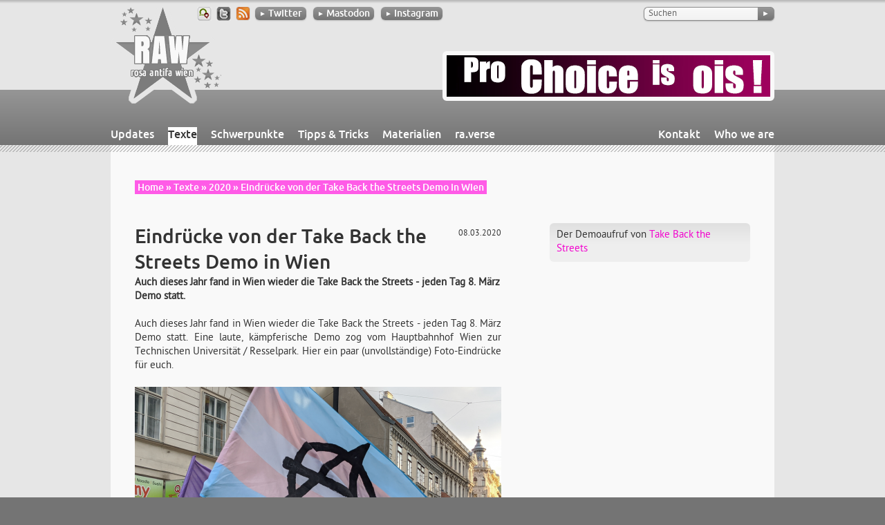

--- FILE ---
content_type: text/html
request_url: https://archiv.raw.at/texte/2020/eindruecke-von-der-take-back-the-streets-demo-in-wien/index.html
body_size: 3518
content:
<!doctype html>
<!-- paulirish.com/2008/conditional-stylesheets-vs-css-hacks-answer-neither/ -->
<!--[if lt IE 7]> <html class="no-js ie6 oldie" lang="de"> <![endif]-->
<!--[if IE 7]>    <html class="no-js ie7 oldie" lang="de"> <![endif]-->
<!--[if IE 8]>    <html class="no-js ie8 oldie" lang="de"> <![endif]-->
<!-- Consider adding an manifest.appcache: h5bp.com/d/Offline -->
<!--[if gt IE 8]><!--> <html class="no-js" lang="de"> <!--<![endif]-->
<head>
  <base href=""><!--[if lte IE 6]></base><![endif]-->
  <meta charset="utf-8">

  <meta http-equiv="X-UA-Compatible" content="IE=edge,chrome=1">
  <meta http-equiv="imagetoolbar" content="false" />

  <title>Eindrücke von der Take Back the Streets Demo in Wien - Rosa Antifa Wien</title>
  <meta name="description" content="Auch dieses Jahr fand in Wien wieder die Take Back the Streets - jeden Tag 8. März Demo statt. ">

  <meta property="og:title" content="Eindrücke von der Take Back the Streets Demo in Wien - Rosa Antifa Wien" />
  <meta property="og:description" content="Auch dieses Jahr fand in Wien wieder die Take Back the Streets - jeden Tag 8. März Demo statt. " />
  
    
  <meta property="og:image" content="http://" />
    
  
  <meta property="og:image" content="https://raw.at/themes/raw/images/logo_standalone.png" />
  <meta property="og:site_name" content="Rosa Antifa Wien" />
  <meta property="og:locale" content="de_DE" />
  <meta property="og:url" content="https://raw.at/texte/2020/eindruecke-von-der-take-back-the-streets-demo-in-wien/" />
  <meta property="og:type" content="article" />

  <meta name="viewport" content="width=device-width,initial-scale=1">

  <link rel="alternate" type="application/rss+xml" title="RSS" href="../../../updates/rss" />

  <link rel="shortcut icon" type="image/x-icon" href="../../../themes/raw/images/favicon.ico">

  <link rel="stylesheet" href="../../../rawbasetheme/css/normalize.css">
  <link rel="stylesheet" href="../../../rawbasetheme/css/fonts.css">

  <link rel="stylesheet" href="../../../rawbasetheme/css/basestyles.css">
  <link rel="stylesheet" href="../../../themes/raw/css/styles.css">
  <link rel="stylesheet" href="../../../themes/raw/css/css3.css">

  <link rel="stylesheet" href="../../../rawbasetheme/css/ie6-8fixes.css">

  <script src="../../../rawbasetheme/javascript/jquery-1.6.4.min.js"></script>

<link rel="stylesheet" type="text/css" href="../../../themes/raw/css/styles.css" />
<link rel="stylesheet" type="text/css" href="../../../rawbasetheme/css/layout.css" />
<link rel="stylesheet" type="text/css" href="../../../rawbasetheme/javascript/shadowbox/shadowbox.css" />
</head>


<body class="type-Page sscachekey1">

<div id="header-wrap">
  <div id="header" class="center">
    <form enctype="application/x-www-form-urlencoded" method="get" action="https://raw.at/home/SearchForm" id="searchbox">
        <input type="text" class="text" name="Search" id="searchforminput" value="" /><input type="submit" title="Suchen" value="►" name="action_results" id="searchform_action">
    </form>
    <ul id="topmenu">
      
        
          <li><a class="button button-standard" target="_blank" href="https://www.instagram.com/rosaantifawien"><span class="arrow-full">►</span>Instagram</a></li>
        
          <li><a class="button button-standard" target="_blank" href="https://kolektiva.social/@rosaantifawien"><span class="arrow-full">►</span>Mastodon</a></li>
        
          <li><a class="button button-standard" target="_blank" href="https://twitter.com/rosaantifawien"><span class="arrow-full">►</span>Twitter</a></li>
        
      
        <li class="icon icon-top"><a href="../../../updates/rss"><img src="../../../themes/raw/images/icon_rss21.png" height="20" width="21" /></a></li>
		<li class="icon icon-top"><a target="_blank" href="../../../index.html"><img src="../../../themes/raw/images/icon_twitter21.png" height="20" width="21" /></a></li>
		<li class="icon icon-top"><a target="_blank" href="../../../index.html"><img src="../../../themes/raw/images/icon_identica21.png" height="20" width="21" /></a></li>
    </ul>
    <a id="logo" href="../../../index.html" title="Home"><img src="../../../themes/raw/images/logo_raw.png" width="160" height="140" alt="Rosa Antifa Wien Logo" /></a>
    
    
      <a href="../../../index.html" target="_blank"id="banner"><img src="../../../assets/Uploads/Banners/BannerProChoice.jpg" alt="BannerProChoice" /></a>
    
  </div>
</div>
<div id="box-wrap">
  <div id="box" class="center">
    <ul id="mainmenu" class="menu">
      
        <li class="link"><a href="../../../updates/index.html" title="Updates">Updates</a></li>
      
        <li class="section"><a href="../../index.html" title="Texte">Texte</a></li>
      
        <li class="link"><a href="../../../schwerpunkte/index.html" title="Schwerpunkte">Schwerpunkte</a></li>
      
        <li class="link"><a href="../../../tipps-old/index.html" title="Tipps &amp; Tricks">Tipps &amp; Tricks</a></li>
      
        <li class="link"><a href="../../../materialien.html" title="Materialien">Materialien</a></li>
      
        <li class="link"><a href="../../../raverse/index.html" title="ra.verse">ra.verse</a></li>
      
    </ul>
	<ul id="sidemenu" class="menu">
      
        <li class="link"><a href="../../../kontakt/index.html" title="Kontakt">Kontakt</a></li>
      
        <li class="link"><a href="../../../who-we-are-old/index.html" title="Who we are">Who we are</a></li>
      
	</ul>
  </div>
</div>

<div id="main-wrap">
  <div id="main" class="center clearfix">

    
      <div id="main-head"><div id="breadcrumbs"><a href="../../../index.html">Home</a> » <a href="../../index.html">Texte</a> » <a href="../index.html">2020</a> » Eindrücke von der Take Back the Streets Demo in Wien</div></div>
    
    <div id="content">
      
  <p class="meta">08.03.2020</p>
  <h1 class="title nomargin">Eindrücke von der Take Back the Streets Demo in Wien</h1>
  <h2 class="subtitle nomargin">Auch dieses Jahr fand in Wien wieder die Take Back the Streets - jeden Tag 8. März Demo statt. </h2>




<div class="typography"><p>Auch dieses Jahr fand in Wien wieder die Take Back the Streets - jeden Tag 8. März Demo statt. Eine laute, kämpferische Demo zog vom Hauptbahnhof Wien zur Technischen Universität / Resselpark. Hier ein paar (unvollständige) Foto-Eindrücke für euch. </p></div>


  <div class="typography">
        
          <p>
          
            <a rel="shadowbox[gallery1970$]" href="../../../assets/Uploads/raw/texte/2020/takeback8m/antisexistische-pbelaktion.png" title="Antisexistische Pöbelaktion"><img src="../../../assets/Uploads/raw/texte/2020/takeback8m/_resampled/SetWidth530-antisexistische-pbelaktion.png" alt="antisexistische pbelaktion" /></a>
          
          </p>
          <p>Antisexistische Pöbelaktion</p>
        
          <p>
          
            <a rel="shadowbox[gallery1970$]" href="../../../assets/Uploads/raw/texte/2020/takeback8m/ausbeutung.png" title="Schluss mit der Ausbeutung!"><img src="../../../assets/Uploads/raw/texte/2020/takeback8m/_resampled/SetWidth530-ausbeutung.png" alt="ausbeutung" /></a>
          
          </p>
          <p>Schluss mit der Ausbeutung!</p>
        
          <p>
          
            <a rel="shadowbox[gallery1970$]" href="../../../assets/Uploads/raw/texte/2020/takeback8m/armus-isoliert.png" title="feminism is classwar"><img src="../../../assets/Uploads/raw/texte/2020/takeback8m/_resampled/SetWidth530-armus-isoliert.png" alt="armus isoliert" /></a>
          
          </p>
          <p>feminism is classwar</p>
        
          <p>
          
            <a rel="shadowbox[gallery1970$]" href="../../../assets/Uploads/raw/texte/2020/takeback8m/check.png" title="check your privilege"><img src="../../../assets/Uploads/raw/texte/2020/takeback8m/_resampled/SetWidth530-check.png" alt="check" /></a>
          
          </p>
          <p>check your privilege</p>
        
          <p>
          
            <a rel="shadowbox[gallery1970$]" href="../../../assets/Uploads/raw/texte/2020/takeback8m/be-careful-with-each-other.png" title="be careful with each other"><img src="../../../assets/Uploads/raw/texte/2020/takeback8m/_resampled/SetWidth530-be-careful-with-each-other.png" alt="be careful with each other" /></a>
          
          </p>
          <p>be careful with each other</p>
        
          <p>
          
            <a rel="shadowbox[gallery1970$]" href="../../../assets/Uploads/raw/texte/2020/takeback8m/favorite-season.png" title="fall of the patriarchy"><img src="../../../assets/Uploads/raw/texte/2020/takeback8m/_resampled/SetWidth530-favorite-season.png" alt="favorite season" /></a>
          
          </p>
          <p>fall of the patriarchy</p>
        
          <p>
          
            <a rel="shadowbox[gallery1970$]" href="../../../assets/Uploads/raw/texte/2020/takeback8m/Feminismus-oder-Schlgerei-01.png" title="Feminismus oder Schlägerei"><img src="../../../assets/Uploads/raw/texte/2020/takeback8m/_resampled/SetWidth530-Feminismus-oder-Schlgerei-01.png" alt="Feminismus oder Schlgerei 01" /></a>
          
          </p>
          <p>Feminismus oder Schlägerei</p>
        
          <p>
          
            <a rel="shadowbox[gallery1970$]" href="../../../assets/Uploads/raw/texte/2020/takeback8m/Feminismus-oder-Schlgerei-02.png" title="Smash Patriarchy"><img src="../../../assets/Uploads/raw/texte/2020/takeback8m/_resampled/SetWidth530-Feminismus-oder-Schlgerei-02.png" alt="Feminismus oder Schlgerei 02" /></a>
          
          </p>
          <p>Smash Patriarchy</p>
        
          <p>
          
            <a rel="shadowbox[gallery1970$]" href="../../../assets/Uploads/raw/texte/2020/takeback8m/feministas.png" title="Feministas"><img src="../../../assets/Uploads/raw/texte/2020/takeback8m/_resampled/SetWidth530-feministas.png" alt="feministas" /></a>
          
          </p>
          <p>Feministas</p>
        
          <p>
          
            <a rel="shadowbox[gallery1970$]" href="../../../assets/Uploads/raw/texte/2020/takeback8m/intersectional.png" title="if it is not intersectional it is not feminism"><img src="../../../assets/Uploads/raw/texte/2020/takeback8m/_resampled/SetWidth530-intersectional.png" alt="intersectional" /></a>
          
          </p>
          <p>if it is not intersectional it is not feminism</p>
        
          <p>
          
            <a rel="shadowbox[gallery1970$]" href="../../../assets/Uploads/raw/texte/2020/takeback8m/fuck-the-cis-tem.png" title="fuck the cis-tem"><img src="../../../assets/Uploads/raw/texte/2020/takeback8m/_resampled/SetWidth530-fuck-the-cis-tem.png" alt="fuck the cis tem" /></a>
          
          </p>
          <p>fuck the cis-tem</p>
        
          <p>
          
            <a rel="shadowbox[gallery1970$]" href="../../../assets/Uploads/raw/texte/2020/takeback8m/keep-your-rosaries-off-my-ovaries.png" title="keep your rosaries off my ovaries"><img src="../../../assets/Uploads/raw/texte/2020/takeback8m/_resampled/SetWidth530-keep-your-rosaries-off-my-ovaries.png" alt="keep your rosaries off my ovaries" /></a>
          
          </p>
          <p>keep your rosaries off my ovaries</p>
        
          <p>
          
            <a rel="shadowbox[gallery1970$]" href="../../../assets/Uploads/raw/texte/2020/takeback8m/mein-krper-meine-entscheidung.png" title="Mein Körper meine Entscheidung"><img src="../../../assets/Uploads/raw/texte/2020/takeback8m/_resampled/SetWidth530-mein-krper-meine-entscheidung.png" alt="mein krper meine entscheidung" /></a>
          
          </p>
          <p>Mein Körper meine Entscheidung</p>
        
          <p>
          
            <a rel="shadowbox[gallery1970$]" href="../../../assets/Uploads/raw/texte/2020/takeback8m/ni-una-menos.png" title="Ni Una Menos"><img src="../../../assets/Uploads/raw/texte/2020/takeback8m/_resampled/SetWidth530-ni-una-menos.png" alt="ni una menos" /></a>
          
          </p>
          <p>Ni Una Menos</p>
        
          <p>
          
            <a rel="shadowbox[gallery1970$]" href="../../../assets/Uploads/raw/texte/2020/takeback8m/my-pronouns-my-choice.png" title="my pronouns my choice"><img src="../../../assets/Uploads/raw/texte/2020/takeback8m/_resampled/SetWidth530-my-pronouns-my-choice.png" alt="my pronouns my choice" /></a>
          
          </p>
          <p>my pronouns my choice</p>
        
          <p>
          
            <a rel="shadowbox[gallery1970$]" href="../../../assets/Uploads/raw/texte/2020/takeback8m/no-uterus-no-opinion.png" title="no uterus no opinion"><img src="../../../assets/Uploads/raw/texte/2020/takeback8m/_resampled/SetWidth530-no-uterus-no-opinion.png" alt="no uterus no opinion" /></a>
          
          </p>
          <p>no uterus no opinion</p>
        
          <p>
          
            <a rel="shadowbox[gallery1970$]" href="../../../assets/Uploads/raw/texte/2020/takeback8m/omas-gegen-rechts.png" title="Omas gegen Rechts"><img src="../../../assets/Uploads/raw/texte/2020/takeback8m/_resampled/SetWidth530-omas-gegen-rechts.png" alt="omas gegen rechts" /></a>
          
          </p>
          <p>Omas gegen Rechts</p>
        
          <p>
          
            <a rel="shadowbox[gallery1970$]" href="../../../assets/Uploads/raw/texte/2020/takeback8m/Patriarchat-abtreiben.png" title="Patriarchat abtreiben!"><img src="../../../assets/Uploads/raw/texte/2020/takeback8m/_resampled/SetWidth530-Patriarchat-abtreiben.png" alt="Patriarchat abtreiben" /></a>
          
          </p>
          <p>Patriarchat abtreiben!</p>
        
          <p>
          
            <a rel="shadowbox[gallery1970$]" href="../../../assets/Uploads/raw/texte/2020/takeback8m/Pro-Choice-Austria-01.png" title="Pro Choice Austria"><img src="../../../assets/Uploads/raw/texte/2020/takeback8m/_resampled/SetWidth530-Pro-Choice-Austria-01.png" alt="Pro Choice Austria 01" /></a>
          
          </p>
          <p>Pro Choice Austria</p>
        
          <p>
          
            <a rel="shadowbox[gallery1970$]" href="../../../assets/Uploads/raw/texte/2020/takeback8m/Pro-Choice-Austria-03.png" title="Mein Körper meine Entscheidung"><img src="../../../assets/Uploads/raw/texte/2020/takeback8m/_resampled/SetWidth530-Pro-Choice-Austria-03.png" alt="Pro Choice Austria 03" /></a>
          
          </p>
          <p>Mein Körper meine Entscheidung</p>
        
          <p>
          
            <a rel="shadowbox[gallery1970$]" href="../../../assets/Uploads/raw/texte/2020/takeback8m/Pro-Choice-Austria-02.png" title="no uterus no opinion"><img src="../../../assets/Uploads/raw/texte/2020/takeback8m/_resampled/SetWidth530-Pro-Choice-Austria-02.png" alt="Pro Choice Austria 02" /></a>
          
          </p>
          <p>no uterus no opinion</p>
        
          <p>
          
            <a rel="shadowbox[gallery1970$]" href="../../../assets/Uploads/raw/texte/2020/takeback8m/queerolantinnen.png" title="queerolant*innen"><img src="../../../assets/Uploads/raw/texte/2020/takeback8m/_resampled/SetWidth530-queerolantinnen.png" alt="queerolantinnen" /></a>
          
          </p>
          <p>queerolant*innen</p>
        
          <p>
          
            <a rel="shadowbox[gallery1970$]" href="../../../assets/Uploads/raw/texte/2020/takeback8m/riot-statt-rosen.png" title="riot statt rosen"><img src="../../../assets/Uploads/raw/texte/2020/takeback8m/_resampled/SetWidth530-riot-statt-rosen.png" alt="riot statt rosen" /></a>
          
          </p>
          <p>riot statt rosen</p>
        
          <p>
          
            <a rel="shadowbox[gallery1970$]" href="../../../assets/Uploads/raw/texte/2020/takeback8m/respect.png" title="respect"><img src="../../../assets/Uploads/raw/texte/2020/takeback8m/_resampled/SetWidth530-respect.png" alt="respect" /></a>
          
          </p>
          <p>respect</p>
        
          <p>
          
            <a rel="shadowbox[gallery1970$]" href="../../../assets/Uploads/raw/texte/2020/takeback8m/sexarbeiterinnen-rechte.png" title="Sexarbeiter*innen haben Lust auf Rechte"><img src="../../../assets/Uploads/raw/texte/2020/takeback8m/_resampled/SetWidth530-sexarbeiterinnen-rechte.png" alt="sexarbeiterinnen rechte" /></a>
          
          </p>
          <p>Sexarbeiter*innen haben Lust auf Rechte</p>
        
          <p>
          
            <a rel="shadowbox[gallery1970$]" href="../../../assets/Uploads/raw/texte/2020/takeback8m/Smash-Patriarchy-01.png" title="Smash Patriarchy"><img src="../../../assets/Uploads/raw/texte/2020/takeback8m/_resampled/SetWidth530-Smash-Patriarchy-01.png" alt="Smash Patriarchy 01" /></a>
          
          </p>
          <p>Smash Patriarchy</p>
        
          <p>
          
            <a rel="shadowbox[gallery1970$]" href="../../../assets/Uploads/raw/texte/2020/takeback8m/Support-your-sisters-not-just-cis-ters.png" title="support-your-sisters-not-just-cis-ters"><img src="../../../assets/Uploads/raw/texte/2020/takeback8m/_resampled/SetWidth530-Support-your-sisters-not-just-cis-ters.png" alt="Support your sisters not just cis ters" /></a>
          
          </p>
          <p>support-your-sisters-not-just-cis-ters</p>
        
          <p>
          
            <a rel="shadowbox[gallery1970$]" href="../../../assets/Uploads/raw/texte/2020/takeback8m/smash-the-cistem.png" title="smash the cistem"><img src="../../../assets/Uploads/raw/texte/2020/takeback8m/_resampled/SetWidth530-smash-the-cistem.png" alt="smash the cistem" /></a>
          
          </p>
          <p>smash the cistem</p>
        
          <p>
          
            <a rel="shadowbox[gallery1970$]" href="../../../assets/Uploads/raw/texte/2020/takeback8m/take-back-teh-streets.png" title="take back the streets redner*innen"><img src="../../../assets/Uploads/raw/texte/2020/takeback8m/_resampled/SetWidth530-take-back-teh-streets.png" alt="take back teh streets" /></a>
          
          </p>
          <p>take back the streets redner*innen</p>
        
          <p>
          
            <a rel="shadowbox[gallery1970$]" href="../../../assets/Uploads/raw/texte/2020/takeback8m/take-back-the-streets.png" title="take back the streets"><img src="../../../assets/Uploads/raw/texte/2020/takeback8m/_resampled/SetWidth530-take-back-the-streets.png" alt="take back the streets" /></a>
          
          </p>
          <p>take back the streets</p>
        
          <p>
          
            <a rel="shadowbox[gallery1970$]" href="../../../assets/Uploads/raw/texte/2020/takeback8m/take-back-the-streets-03.png" title="take back the streets demobus"><img src="../../../assets/Uploads/raw/texte/2020/takeback8m/_resampled/SetWidth530-take-back-the-streets-03.png" alt="take back the streets 03" /></a>
          
          </p>
          <p>take back the streets demobus</p>
        
          <p>
          
            <a rel="shadowbox[gallery1970$]" href="../../../assets/Uploads/raw/texte/2020/takeback8m/vienna-rollerderby.png" title="vienna rollerderby against patriarchy"><img src="../../../assets/Uploads/raw/texte/2020/takeback8m/_resampled/SetWidth530-vienna-rollerderby.png" alt="vienna rollerderby" /></a>
          
          </p>
          <p>vienna rollerderby against patriarchy</p>
        
</div>









    </div>
    <div id="sidebar">
        


  

  
  
  

  
    
      
      
        <div class="box-wrap">
          
          <div class="box typography"><p>Der Demoaufruf von&nbsp;<a title="Facebookseite Take back the Streets" href="https://www.facebook.com/events/193059938447268/" target="_blank">Take Back the Streets</a></p></div>
        </div>
      
      
      

    
  

  
  
  

  
    
  
    </div>
  </div>
</div>
<div id="above-footer-wrap"><div id="above-footer" class="center"><!-- &nbsp;--></div></div>
<div id="footer-wrap">
  <div id="footer" class="center">
    
      
        <div class="footerbox">
          <h3><a href="../../../updates.html">Updates</a></h3>
<ul>
<li><a href="../../../updates.html">Neues und nicht mehr<br /> ganz so Neues</a></li>
</ul>
        </div>
      
        <div class="footerbox">
          <h3><a href="../../../texte.html">Texte</a></h3>
<ul>
<li><a href="../../attack.html">.at/tack</a></li>
<li><a href="../../gegenschwarzblau.html">GegenSchwarzBlau</a></li>
</ul>
        </div>
      
        <div class="footerbox">
          <h3><a href="../../../raverse.html">ra.verse</a></h3>
<ul>
<li><a href="../../../raverse.html">Unser Blog</a></li>
</ul>
        </div>
      
        <div class="footerbox">
          <h3><a href="../../../schwerpunkte/index.html">Schwerpunkte</a></h3>
<ul>
<li><a href="../../../schwerpunkte/no-burschis/index.html">No Burschis!</a></li>
<li><a href="../../../schwerpunkte/weg-mit-allen-rassistischen-gesetzen/index.html">Weg mit allen rassistischen Gesetzen!</a></li>
<li><a href="../../../schwerpunkte/niemals-vergessen/index.html">Niemals Vergessen!</a></li>
</ul>
        </div>
      
        <div class="footerbox">
          <h3><a href="../../../materialien.html">Materialien</a></h3>
<ul>
<li><a href="../../../materialien.html">Aufkleber, Plakate und mehr</a></li>
</ul>
        </div>
      
    
    <a id="footercc" href="../../../index.html"><img src="../../../themes/raw/images/icon_cc.png" width="88" height="31" alt="Creative Commons" /></a>
  </div>
</div>



<script type="text/javascript" src="../../../rawbasetheme/javascript/shadowbox/shadowbox.js"></script><script type="text/javascript" src="../../../rawbasetheme/javascript/rawbase.js"></script></body>
</html>

--- FILE ---
content_type: text/css
request_url: https://archiv.raw.at/rawbasetheme/css/ie6-8fixes.css
body_size: -192
content:
.ie6 #box-wrap,
.ie7 #box-wrap,
.ie8 #box-wrap
{
  behavior: url(../javascript/PIE.htc);
}


.ie6 #searchforminput,
.ie7 #searchforminput,
.ie8 #searchforminput {overflow:visible;padding-bottom:0;padding-top:3px;height:15px;}


.ie6 #searchform_action,
.ie7 #searchform_action,
.ie8 #searchform_action
{overflow:visible;}

/* todo:


*/

/*


#header-wrap,#box-wrap,
a.button-standard ,a.button-tag,
input[type=submit],input[type=text],
#banner,.box ,.rightboximg,.teaser .tag,#qh-left,
.teaser img,.button, span.button a {
  behaviorx: url(/rawbasetheme/javascript/PIE.htc);
}

*/


--- FILE ---
content_type: text/javascript
request_url: https://archiv.raw.at/rawbasetheme/javascript/rawbase.js
body_size: -127
content:
$(document).ready(function() {

  Shadowbox.init();

  /* searchbox */

  var searchbox = $("#searchforminput");
  var searchboxdefault = 'Suchen';
  if (searchbox.val()=='') {
    searchbox.val(searchboxdefault);
    searchbox.toggleClass('inactive');
  }
  searchbox.focus(function(){  
    if($(this).val() == searchboxdefault) {
      searchbox.toggleClass('inactive');
      $(this).val('');
    };
  });
  searchbox.blur(function(){
    if($(this).val() == '') {
      $(this).val(searchboxdefault);
      searchbox.toggleClass('inactive');
    };
  });

  $('#Form_NewsletterForm_action_SendNewsletterForm').addClass('button').addClass('button-context').val('» Subscribe');


});
